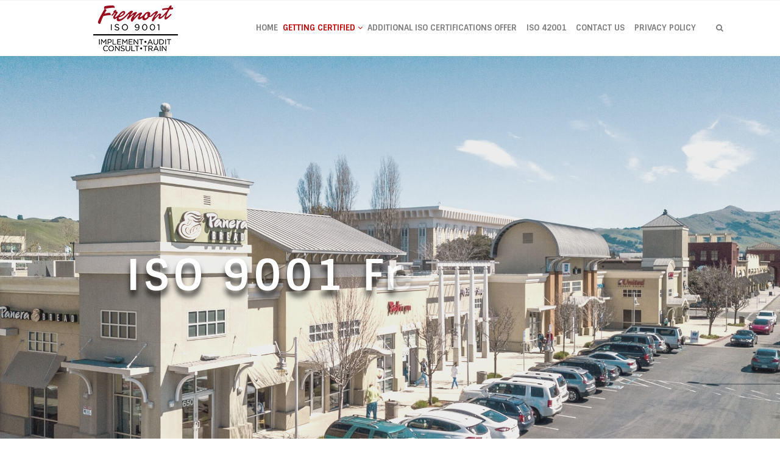

--- FILE ---
content_type: text/html; charset=UTF-8
request_url: http://www.iso9001fremont.com/getting-iatf-16949-certified-in-fremont-california-ca/
body_size: 18809
content:
 

<!-- ******************* Variables > Run End ******************* -->

<!DOCTYPE html>
<html lang="en-US">
<head>

	<!-- Custom CSS -->
	<style type="text/css">div.wpforms-container-full .wpforms-form input[type=submit], div.wpforms-container-full .wpforms-form button[type=submit], div.wpforms-container-full .wpforms-form .wpforms-page-button{background-color: #efefef;
    border: 1px solid #181818;
color:#000;}
div.wpforms-container-full .wpforms-form input[type=submit]:hover, div.wpforms-container-full .wpforms-form input[type=submit]:active, div.wpforms-container-full .wpforms-form button[type=submit]:hover, div.wpforms-container-full .wpforms-form button[type=submit]:active, div.wpforms-container-full .wpforms-form .wpforms-page-button:hover, div.wpforms-container-full .wpforms-form .wpforms-page-button:active{
	background-color: #181818;
    border: 1px solid #efefef;
	color:#333;
}
img.wp-post-image,.or,.callnow{display:none!important;}

div.wpforms-container-full .wpforms-form .wpforms-field-label {
    font-size: 14px!important;
}
.shadow-pricing {
    webkit-box-shadow: 0 0 7px rgba(167,167,167,.5);
    box-shadow: 0 0 7px rgba(167,167,167,.5);
}
.shadowbox{
    box-shadow: 0 0.0625rem 0.125rem 0 rgba(0,0,0,.1);
}
.shadowtop{
    box-shadow: 0 -0.125em 0.25em 0 rgba(0,0,0,.075);
}
.aligncenter{
    display:block;
}</style> 
	<!-- Custom JS -->
	 
	<!-- Google Analytics -->
	 

	<!-- Share Content Scripts -->
	
	<meta charset="UTF-8">
	<meta http-equiv="X-UA-Compatible" content="IE=edge">
	<meta name="viewport" content="width=device-width, initial-scale=1, shrink-to-fit=no">
	<meta name="mobile-web-app-capable" content="yes">
	<meta name="apple-mobile-web-app-capable" content="yes">
	<meta name="apple-mobile-web-app-title" content="ISO 9001 Fremont, CA &#8211; Implementation, Consulting, Training - Best ISO 9001 consultants in Fremont &amp; California. We offer ISO consulting services, training, implementation, internal audits, certification assistance, and more.">
	<meta http-equiv="x-dns-prefetch-control" content="on">
	<link rel="dns-prefetch" href="//fonts.googleapis.com">
	<link rel="profile" href="http://gmpg.org/xfn/11">
	<link rel="pingback" href="http://www.iso9001fremont.com/xmlrpc.php">
	<meta name='robots' content='index, follow, max-image-preview:large, max-snippet:-1, max-video-preview:-1' />

	<!-- This site is optimized with the Yoast SEO plugin v26.7 - https://yoast.com/wordpress/plugins/seo/ -->
	<title>Getting IATF 16949 Certified in Fremont, California (CA) - ISO 9001 Fremont, CA - Implementation, Consulting, Training</title>
	<meta name="description" content="At ISO Pros of Fremont, we offer IATF 16949 implementation, training, consulting, internal audit services, certification consultation assistance, gap analysis, and more with our qualified experts with over 30+ years of experience." />
	<link rel="canonical" href="http://www.iso9001fremont.com/getting-iatf-16949-certified-in-fremont-california-ca/" />
	<meta property="og:locale" content="en_US" />
	<meta property="og:type" content="article" />
	<meta property="og:title" content="Getting IATF 16949 Certified in Fremont, California (CA) - ISO 9001 Fremont, CA - Implementation, Consulting, Training" />
	<meta property="og:description" content="At ISO Pros of Fremont, we offer IATF 16949 implementation, training, consulting, internal audit services, certification consultation assistance, gap analysis, and more with our qualified experts with over 30+ years of experience." />
	<meta property="og:url" content="http://www.iso9001fremont.com/getting-iatf-16949-certified-in-fremont-california-ca/" />
	<meta property="og:site_name" content="ISO 9001 Fremont, CA - Implementation, Consulting, Training" />
	<meta property="article:modified_time" content="2025-03-31T07:08:42+00:00" />
	<meta property="og:image" content="http://www.iso9001fremont.com/wp-content/uploads/2020/08/Getting-IATF-16949-Certified-ISO-9001-Fremont-CA-ISO-PROS-43.jpg" />
	<meta property="og:image:width" content="1920" />
	<meta property="og:image:height" content="959" />
	<meta property="og:image:type" content="image/jpeg" />
	<meta name="twitter:card" content="summary_large_image" />
	<meta name="twitter:label1" content="Est. reading time" />
	<meta name="twitter:data1" content="4 minutes" />
	<script type="application/ld+json" class="yoast-schema-graph">{"@context":"https://schema.org","@graph":[{"@type":"WebPage","@id":"http://www.iso9001fremont.com/getting-iatf-16949-certified-in-fremont-california-ca/","url":"http://www.iso9001fremont.com/getting-iatf-16949-certified-in-fremont-california-ca/","name":"Getting IATF 16949 Certified in Fremont, California (CA) - ISO 9001 Fremont, CA - Implementation, Consulting, Training","isPartOf":{"@id":"https://www.iso9001fremont.com/#website"},"primaryImageOfPage":{"@id":"http://www.iso9001fremont.com/getting-iatf-16949-certified-in-fremont-california-ca/#primaryimage"},"image":{"@id":"http://www.iso9001fremont.com/getting-iatf-16949-certified-in-fremont-california-ca/#primaryimage"},"thumbnailUrl":"http://www.iso9001fremont.com/wp-content/uploads/2020/08/Getting-IATF-16949-Certified-ISO-9001-Fremont-CA-ISO-PROS-43.jpg","datePublished":"2020-08-20T03:14:10+00:00","dateModified":"2025-03-31T07:08:42+00:00","description":"At ISO Pros of Fremont, we offer IATF 16949 implementation, training, consulting, internal audit services, certification consultation assistance, gap analysis, and more with our qualified experts with over 30+ years of experience.","breadcrumb":{"@id":"http://www.iso9001fremont.com/getting-iatf-16949-certified-in-fremont-california-ca/#breadcrumb"},"inLanguage":"en-US","potentialAction":[{"@type":"ReadAction","target":["http://www.iso9001fremont.com/getting-iatf-16949-certified-in-fremont-california-ca/"]}]},{"@type":"ImageObject","inLanguage":"en-US","@id":"http://www.iso9001fremont.com/getting-iatf-16949-certified-in-fremont-california-ca/#primaryimage","url":"http://www.iso9001fremont.com/wp-content/uploads/2020/08/Getting-IATF-16949-Certified-ISO-9001-Fremont-CA-ISO-PROS-43.jpg","contentUrl":"http://www.iso9001fremont.com/wp-content/uploads/2020/08/Getting-IATF-16949-Certified-ISO-9001-Fremont-CA-ISO-PROS-43.jpg","width":1920,"height":959,"caption":"Getting IATF 16949 Certified-ISO 9001 Fremont CA-ISO PROS #43"},{"@type":"BreadcrumbList","@id":"http://www.iso9001fremont.com/getting-iatf-16949-certified-in-fremont-california-ca/#breadcrumb","itemListElement":[{"@type":"ListItem","position":1,"name":"Home","item":"https://www.iso9001fremont.com/"},{"@type":"ListItem","position":2,"name":"Getting IATF 16949 Certified in Fremont, California (CA)"}]},{"@type":"WebSite","@id":"https://www.iso9001fremont.com/#website","url":"https://www.iso9001fremont.com/","name":"ISO 9001 Fremont, CA - Implementation, Consulting, Training","description":"Best ISO 9001 consultants in Fremont &amp; California. We offer ISO consulting services, training, implementation, internal audits, certification assistance, and more.","potentialAction":[{"@type":"SearchAction","target":{"@type":"EntryPoint","urlTemplate":"https://www.iso9001fremont.com/?s={search_term_string}"},"query-input":{"@type":"PropertyValueSpecification","valueRequired":true,"valueName":"search_term_string"}}],"inLanguage":"en-US"}]}</script>
	<!-- / Yoast SEO plugin. -->


<link rel='dns-prefetch' href='//fonts.googleapis.com' />
<link rel='preconnect' href='https://fonts.gstatic.com' crossorigin />
<link rel="alternate" title="oEmbed (JSON)" type="application/json+oembed" href="http://www.iso9001fremont.com/wp-json/oembed/1.0/embed?url=http%3A%2F%2Fwww.iso9001fremont.com%2Fgetting-iatf-16949-certified-in-fremont-california-ca%2F" />
<link rel="alternate" title="oEmbed (XML)" type="text/xml+oembed" href="http://www.iso9001fremont.com/wp-json/oembed/1.0/embed?url=http%3A%2F%2Fwww.iso9001fremont.com%2Fgetting-iatf-16949-certified-in-fremont-california-ca%2F&#038;format=xml" />
<style type="text/css" media="all">
.wpautoterms-footer{background-color:#ffffff;text-align:center;}
.wpautoterms-footer a{color:#000000;font-family:Arial, sans-serif;font-size:14px;}
.wpautoterms-footer .separator{color:#cccccc;font-family:Arial, sans-serif;font-size:14px;}</style>
<style id='wp-img-auto-sizes-contain-inline-css' type='text/css'>
img:is([sizes=auto i],[sizes^="auto," i]){contain-intrinsic-size:3000px 1500px}
/*# sourceURL=wp-img-auto-sizes-contain-inline-css */
</style>

<style id='wp-emoji-styles-inline-css' type='text/css'>

	img.wp-smiley, img.emoji {
		display: inline !important;
		border: none !important;
		box-shadow: none !important;
		height: 1em !important;
		width: 1em !important;
		margin: 0 0.07em !important;
		vertical-align: -0.1em !important;
		background: none !important;
		padding: 0 !important;
	}
/*# sourceURL=wp-emoji-styles-inline-css */
</style>
<link rel='stylesheet' id='wp-block-library-css' href='http://www.iso9001fremont.com/wp-includes/css/dist/block-library/style.min.css?ver=6.9' type='text/css' media='all' />
<style id='global-styles-inline-css' type='text/css'>
:root{--wp--preset--aspect-ratio--square: 1;--wp--preset--aspect-ratio--4-3: 4/3;--wp--preset--aspect-ratio--3-4: 3/4;--wp--preset--aspect-ratio--3-2: 3/2;--wp--preset--aspect-ratio--2-3: 2/3;--wp--preset--aspect-ratio--16-9: 16/9;--wp--preset--aspect-ratio--9-16: 9/16;--wp--preset--color--black: #000000;--wp--preset--color--cyan-bluish-gray: #abb8c3;--wp--preset--color--white: #ffffff;--wp--preset--color--pale-pink: #f78da7;--wp--preset--color--vivid-red: #cf2e2e;--wp--preset--color--luminous-vivid-orange: #ff6900;--wp--preset--color--luminous-vivid-amber: #fcb900;--wp--preset--color--light-green-cyan: #7bdcb5;--wp--preset--color--vivid-green-cyan: #00d084;--wp--preset--color--pale-cyan-blue: #8ed1fc;--wp--preset--color--vivid-cyan-blue: #0693e3;--wp--preset--color--vivid-purple: #9b51e0;--wp--preset--gradient--vivid-cyan-blue-to-vivid-purple: linear-gradient(135deg,rgb(6,147,227) 0%,rgb(155,81,224) 100%);--wp--preset--gradient--light-green-cyan-to-vivid-green-cyan: linear-gradient(135deg,rgb(122,220,180) 0%,rgb(0,208,130) 100%);--wp--preset--gradient--luminous-vivid-amber-to-luminous-vivid-orange: linear-gradient(135deg,rgb(252,185,0) 0%,rgb(255,105,0) 100%);--wp--preset--gradient--luminous-vivid-orange-to-vivid-red: linear-gradient(135deg,rgb(255,105,0) 0%,rgb(207,46,46) 100%);--wp--preset--gradient--very-light-gray-to-cyan-bluish-gray: linear-gradient(135deg,rgb(238,238,238) 0%,rgb(169,184,195) 100%);--wp--preset--gradient--cool-to-warm-spectrum: linear-gradient(135deg,rgb(74,234,220) 0%,rgb(151,120,209) 20%,rgb(207,42,186) 40%,rgb(238,44,130) 60%,rgb(251,105,98) 80%,rgb(254,248,76) 100%);--wp--preset--gradient--blush-light-purple: linear-gradient(135deg,rgb(255,206,236) 0%,rgb(152,150,240) 100%);--wp--preset--gradient--blush-bordeaux: linear-gradient(135deg,rgb(254,205,165) 0%,rgb(254,45,45) 50%,rgb(107,0,62) 100%);--wp--preset--gradient--luminous-dusk: linear-gradient(135deg,rgb(255,203,112) 0%,rgb(199,81,192) 50%,rgb(65,88,208) 100%);--wp--preset--gradient--pale-ocean: linear-gradient(135deg,rgb(255,245,203) 0%,rgb(182,227,212) 50%,rgb(51,167,181) 100%);--wp--preset--gradient--electric-grass: linear-gradient(135deg,rgb(202,248,128) 0%,rgb(113,206,126) 100%);--wp--preset--gradient--midnight: linear-gradient(135deg,rgb(2,3,129) 0%,rgb(40,116,252) 100%);--wp--preset--font-size--small: 13px;--wp--preset--font-size--medium: 20px;--wp--preset--font-size--large: 36px;--wp--preset--font-size--x-large: 42px;--wp--preset--spacing--20: 0.44rem;--wp--preset--spacing--30: 0.67rem;--wp--preset--spacing--40: 1rem;--wp--preset--spacing--50: 1.5rem;--wp--preset--spacing--60: 2.25rem;--wp--preset--spacing--70: 3.38rem;--wp--preset--spacing--80: 5.06rem;--wp--preset--shadow--natural: 6px 6px 9px rgba(0, 0, 0, 0.2);--wp--preset--shadow--deep: 12px 12px 50px rgba(0, 0, 0, 0.4);--wp--preset--shadow--sharp: 6px 6px 0px rgba(0, 0, 0, 0.2);--wp--preset--shadow--outlined: 6px 6px 0px -3px rgb(255, 255, 255), 6px 6px rgb(0, 0, 0);--wp--preset--shadow--crisp: 6px 6px 0px rgb(0, 0, 0);}:where(.is-layout-flex){gap: 0.5em;}:where(.is-layout-grid){gap: 0.5em;}body .is-layout-flex{display: flex;}.is-layout-flex{flex-wrap: wrap;align-items: center;}.is-layout-flex > :is(*, div){margin: 0;}body .is-layout-grid{display: grid;}.is-layout-grid > :is(*, div){margin: 0;}:where(.wp-block-columns.is-layout-flex){gap: 2em;}:where(.wp-block-columns.is-layout-grid){gap: 2em;}:where(.wp-block-post-template.is-layout-flex){gap: 1.25em;}:where(.wp-block-post-template.is-layout-grid){gap: 1.25em;}.has-black-color{color: var(--wp--preset--color--black) !important;}.has-cyan-bluish-gray-color{color: var(--wp--preset--color--cyan-bluish-gray) !important;}.has-white-color{color: var(--wp--preset--color--white) !important;}.has-pale-pink-color{color: var(--wp--preset--color--pale-pink) !important;}.has-vivid-red-color{color: var(--wp--preset--color--vivid-red) !important;}.has-luminous-vivid-orange-color{color: var(--wp--preset--color--luminous-vivid-orange) !important;}.has-luminous-vivid-amber-color{color: var(--wp--preset--color--luminous-vivid-amber) !important;}.has-light-green-cyan-color{color: var(--wp--preset--color--light-green-cyan) !important;}.has-vivid-green-cyan-color{color: var(--wp--preset--color--vivid-green-cyan) !important;}.has-pale-cyan-blue-color{color: var(--wp--preset--color--pale-cyan-blue) !important;}.has-vivid-cyan-blue-color{color: var(--wp--preset--color--vivid-cyan-blue) !important;}.has-vivid-purple-color{color: var(--wp--preset--color--vivid-purple) !important;}.has-black-background-color{background-color: var(--wp--preset--color--black) !important;}.has-cyan-bluish-gray-background-color{background-color: var(--wp--preset--color--cyan-bluish-gray) !important;}.has-white-background-color{background-color: var(--wp--preset--color--white) !important;}.has-pale-pink-background-color{background-color: var(--wp--preset--color--pale-pink) !important;}.has-vivid-red-background-color{background-color: var(--wp--preset--color--vivid-red) !important;}.has-luminous-vivid-orange-background-color{background-color: var(--wp--preset--color--luminous-vivid-orange) !important;}.has-luminous-vivid-amber-background-color{background-color: var(--wp--preset--color--luminous-vivid-amber) !important;}.has-light-green-cyan-background-color{background-color: var(--wp--preset--color--light-green-cyan) !important;}.has-vivid-green-cyan-background-color{background-color: var(--wp--preset--color--vivid-green-cyan) !important;}.has-pale-cyan-blue-background-color{background-color: var(--wp--preset--color--pale-cyan-blue) !important;}.has-vivid-cyan-blue-background-color{background-color: var(--wp--preset--color--vivid-cyan-blue) !important;}.has-vivid-purple-background-color{background-color: var(--wp--preset--color--vivid-purple) !important;}.has-black-border-color{border-color: var(--wp--preset--color--black) !important;}.has-cyan-bluish-gray-border-color{border-color: var(--wp--preset--color--cyan-bluish-gray) !important;}.has-white-border-color{border-color: var(--wp--preset--color--white) !important;}.has-pale-pink-border-color{border-color: var(--wp--preset--color--pale-pink) !important;}.has-vivid-red-border-color{border-color: var(--wp--preset--color--vivid-red) !important;}.has-luminous-vivid-orange-border-color{border-color: var(--wp--preset--color--luminous-vivid-orange) !important;}.has-luminous-vivid-amber-border-color{border-color: var(--wp--preset--color--luminous-vivid-amber) !important;}.has-light-green-cyan-border-color{border-color: var(--wp--preset--color--light-green-cyan) !important;}.has-vivid-green-cyan-border-color{border-color: var(--wp--preset--color--vivid-green-cyan) !important;}.has-pale-cyan-blue-border-color{border-color: var(--wp--preset--color--pale-cyan-blue) !important;}.has-vivid-cyan-blue-border-color{border-color: var(--wp--preset--color--vivid-cyan-blue) !important;}.has-vivid-purple-border-color{border-color: var(--wp--preset--color--vivid-purple) !important;}.has-vivid-cyan-blue-to-vivid-purple-gradient-background{background: var(--wp--preset--gradient--vivid-cyan-blue-to-vivid-purple) !important;}.has-light-green-cyan-to-vivid-green-cyan-gradient-background{background: var(--wp--preset--gradient--light-green-cyan-to-vivid-green-cyan) !important;}.has-luminous-vivid-amber-to-luminous-vivid-orange-gradient-background{background: var(--wp--preset--gradient--luminous-vivid-amber-to-luminous-vivid-orange) !important;}.has-luminous-vivid-orange-to-vivid-red-gradient-background{background: var(--wp--preset--gradient--luminous-vivid-orange-to-vivid-red) !important;}.has-very-light-gray-to-cyan-bluish-gray-gradient-background{background: var(--wp--preset--gradient--very-light-gray-to-cyan-bluish-gray) !important;}.has-cool-to-warm-spectrum-gradient-background{background: var(--wp--preset--gradient--cool-to-warm-spectrum) !important;}.has-blush-light-purple-gradient-background{background: var(--wp--preset--gradient--blush-light-purple) !important;}.has-blush-bordeaux-gradient-background{background: var(--wp--preset--gradient--blush-bordeaux) !important;}.has-luminous-dusk-gradient-background{background: var(--wp--preset--gradient--luminous-dusk) !important;}.has-pale-ocean-gradient-background{background: var(--wp--preset--gradient--pale-ocean) !important;}.has-electric-grass-gradient-background{background: var(--wp--preset--gradient--electric-grass) !important;}.has-midnight-gradient-background{background: var(--wp--preset--gradient--midnight) !important;}.has-small-font-size{font-size: var(--wp--preset--font-size--small) !important;}.has-medium-font-size{font-size: var(--wp--preset--font-size--medium) !important;}.has-large-font-size{font-size: var(--wp--preset--font-size--large) !important;}.has-x-large-font-size{font-size: var(--wp--preset--font-size--x-large) !important;}
/*# sourceURL=global-styles-inline-css */
</style>

<style id='classic-theme-styles-inline-css' type='text/css'>
/*! This file is auto-generated */
.wp-block-button__link{color:#fff;background-color:#32373c;border-radius:9999px;box-shadow:none;text-decoration:none;padding:calc(.667em + 2px) calc(1.333em + 2px);font-size:1.125em}.wp-block-file__button{background:#32373c;color:#fff;text-decoration:none}
/*# sourceURL=/wp-includes/css/classic-themes.min.css */
</style>
<link rel='stylesheet' id='wpautoterms_css-css' href='http://www.iso9001fremont.com/wp-content/plugins/auto-terms-of-service-and-privacy-policy/css/wpautoterms.css?ver=6.9' type='text/css' media='all' />
<link rel='stylesheet' id='wpforms-classic-full-css' href='http://www.iso9001fremont.com/wp-content/plugins/wpforms/assets/css/frontend/classic/wpforms-full.min.css?ver=1.9.8.7' type='text/css' media='all' />
<link rel='stylesheet' id='vslmd-styles-css' href='http://www.iso9001fremont.com/wp-content/themes/mechanic/css/theme.min.css?ver=3.1.7' async='async' type='text/css' media='' />
<link rel='stylesheet' id='js_composer_front-css' href='http://www.iso9001fremont.com/wp-content/plugins/js_composer/assets/css/js_composer.min.css?ver=18.0' type='text/css' media='all' />
<link rel='stylesheet' id='bsf-Defaults-css' href='http://www.iso9001fremont.com/wp-content/uploads/smile_fonts/Defaults/Defaults.css?ver=3.19.8' type='text/css' media='all' />
<link rel="preload" as="style" href="https://fonts.googleapis.com/css?family=Sintony:700%7CMuli:400&#038;subset=latin&#038;display=swap&#038;ver=6.9" /><link rel="stylesheet" href="https://fonts.googleapis.com/css?family=Sintony:700%7CMuli:400&#038;subset=latin&#038;display=swap&#038;ver=6.9" media="print" onload="this.media='all'"><noscript><link rel="stylesheet" href="https://fonts.googleapis.com/css?family=Sintony:700%7CMuli:400&#038;subset=latin&#038;display=swap&#038;ver=6.9" /></noscript><script type="text/javascript" src="http://www.iso9001fremont.com/wp-includes/js/jquery/jquery.min.js?ver=3.7.1" id="jquery-core-js"></script>
<script type="text/javascript" src="http://www.iso9001fremont.com/wp-includes/js/jquery/jquery-migrate.min.js?ver=3.4.1" id="jquery-migrate-js"></script>
<script type="text/javascript" src="http://www.iso9001fremont.com/wp-includes/js/dist/dom-ready.min.js?ver=f77871ff7694fffea381" id="wp-dom-ready-js"></script>
<script type="text/javascript" src="http://www.iso9001fremont.com/wp-content/plugins/auto-terms-of-service-and-privacy-policy/js/base.js?ver=3.0.4" id="wpautoterms_base-js"></script>
<script></script><link rel="https://api.w.org/" href="http://www.iso9001fremont.com/wp-json/" /><link rel="alternate" title="JSON" type="application/json" href="http://www.iso9001fremont.com/wp-json/wp/v2/pages/47" /><meta name="generator" content="Redux 4.5.10" /><link rel="apple-touch-icon" sizes="76x76" href="/wp-content/uploads/fbrfg/apple-touch-icon.png">
<link rel="icon" type="image/png" sizes="32x32" href="/wp-content/uploads/fbrfg/favicon-32x32.png">
<link rel="icon" type="image/png" sizes="16x16" href="/wp-content/uploads/fbrfg/favicon-16x16.png">
<link rel="manifest" href="/wp-content/uploads/fbrfg/site.webmanifest">
<link rel="mask-icon" href="/wp-content/uploads/fbrfg/safari-pinned-tab.svg" color="#5bbad5">
<link rel="shortcut icon" href="/wp-content/uploads/fbrfg/favicon.ico">
<meta name="msapplication-TileColor" content="#da532c">
<meta name="msapplication-config" content="/wp-content/uploads/fbrfg/browserconfig.xml">
<meta name="theme-color" content="#ffffff"><meta name="generator" content="Powered by WPBakery Page Builder - drag and drop page builder for WordPress."/>
<meta name="generator" content="Powered by Slider Revolution 16.6.20 - responsive, Mobile-Friendly Slider Plugin for WordPress with comfortable drag and drop interface." />
<script>function setREVStartSize(e){
			//window.requestAnimationFrame(function() {
				window.RSIW = window.RSIW===undefined ? window.innerWidth : window.RSIW;
				window.RSIH = window.RSIH===undefined ? window.innerHeight : window.RSIH;
				try {
					var pw = document.getElementById(e.c).parentNode.offsetWidth,
						newh;
					pw = pw===0 || isNaN(pw) || (e.l=="fullwidth" || e.layout=="fullwidth") ? window.RSIW : pw;
					e.tabw = e.tabw===undefined ? 0 : parseInt(e.tabw);
					e.thumbw = e.thumbw===undefined ? 0 : parseInt(e.thumbw);
					e.tabh = e.tabh===undefined ? 0 : parseInt(e.tabh);
					e.thumbh = e.thumbh===undefined ? 0 : parseInt(e.thumbh);
					e.tabhide = e.tabhide===undefined ? 0 : parseInt(e.tabhide);
					e.thumbhide = e.thumbhide===undefined ? 0 : parseInt(e.thumbhide);
					e.mh = e.mh===undefined || e.mh=="" || e.mh==="auto" ? 0 : parseInt(e.mh,0);
					if(e.layout==="fullscreen" || e.l==="fullscreen")
						newh = Math.max(e.mh,window.RSIH);
					else{
						e.gw = Array.isArray(e.gw) ? e.gw : [e.gw];
						for (var i in e.rl) if (e.gw[i]===undefined || e.gw[i]===0) e.gw[i] = e.gw[i-1];
						e.gh = e.el===undefined || e.el==="" || (Array.isArray(e.el) && e.el.length==0)? e.gh : e.el;
						e.gh = Array.isArray(e.gh) ? e.gh : [e.gh];
						for (var i in e.rl) if (e.gh[i]===undefined || e.gh[i]===0) e.gh[i] = e.gh[i-1];
											
						var nl = new Array(e.rl.length),
							ix = 0,
							sl;
						e.tabw = e.tabhide>=pw ? 0 : e.tabw;
						e.thumbw = e.thumbhide>=pw ? 0 : e.thumbw;
						e.tabh = e.tabhide>=pw ? 0 : e.tabh;
						e.thumbh = e.thumbhide>=pw ? 0 : e.thumbh;
						for (var i in e.rl) nl[i] = e.rl[i]<window.RSIW ? 0 : e.rl[i];
						sl = nl[0];
						for (var i in nl) if (sl>nl[i] && nl[i]>0) { sl = nl[i]; ix=i;}
						var m = pw>(e.gw[ix]+e.tabw+e.thumbw) ? 1 : (pw-(e.tabw+e.thumbw)) / (e.gw[ix]);
						newh =  (e.gh[ix] * m) + (e.tabh + e.thumbh);
					}
					var el = document.getElementById(e.c);
					if (el!==null && el) el.style.height = newh+"px";
					el = document.getElementById(e.c+"_wrapper");
					if (el!==null && el) {
						el.style.height = newh+"px";
						el.style.display = "block";
					}
				} catch(e){
					console.log("Failure at Presize of Slider:" + e)
				}
			//});
		  };</script>
<style id="vslmd_options-dynamic-css" title="dynamic-css" class="redux-options-output">.global-color, .global-color ul li, .global-color ul li a, a, h2.entry-title a, .widget-area aside.widget ol li a:hover, .btn-read-more, .pagination .page-item:not(.active) .page-link, .widget-area aside.widget ul li a:hover,.vslmd-linkedin i,.vslmd-googleplus i, .vslmd-facebook i, .vslmd-twitter i, .dark .top-footer .breadcrumbs-footer .breadcrumb a:hover, .dark .top-footer .breadcrumbs-footer .breadcrumb span a:hover, .light .top-footer .breadcrumbs-footer .breadcrumb a:hover, .light .top-footer .breadcrumbs-footer .breadcrumb span a:hover, .desktop-mode .header-bottom .navbar-nav .active > .nav-link, .desktop-mode .header-bottom .navbar-nav .active > .nav-link:focus, .desktop-mode .header-bottom .navbar-nav .active > .nav-link:hover, .light .navbar-nav.t_link li:hover a.dropdown-toggle, .dark .navbar-nav.t_link li:hover a.dropdown-toggle, .navbar-default .navbar-nav.t_link li a:focus, .navbar-default .navbar-nav.t_link li a:hover, .navbar-inverse .navbar-nav.t_link li a:focus, .navbar-inverse .navbar-nav.t_link li a:hover, .light .vslmd-widget-container li a, .light .vslmd-widget-container li span i, .dark .vslmd-widget-container li a, .dark .vslmd-widget-container li span i, .wrapper-footer.light .widgets-footer ol li a:hover, .wrapper-footer.light .widgets-footer ul li a:hover, .wrapper-footer.dark .widgets-footer ol li a:hover, .wrapper-footer.dark .widgets-footer ul li a:hover, .light .top-footer .breadcrumbs-footer .breadcrumb > li a:hover, .dark .top-footer .breadcrumbs-footer .breadcrumb > li a:hover, .light .bottom-footer a, .dark .bottom-footer a, .wrapper-footer.light .social-widget-icon a i:hover, .wrapper-footer.dark .social-widget-icon a i:hover, .visualmodo-related-posts .card:hover a .card-body .card-title, .borderless-company-information__item svg{color:#BF0707;}.woocommerce .woocommerce-product-search button, .woocommerce-page .woocommerce-product-search button, .global-background-color, .btn-primary, .header-presentation .hp-background-color, .tagcloud a:hover, .btn-read-more:hover, .post-container .mejs-container, .post-container .mejs-container .mejs-controls, .post-container .mejs-embed, .mejs-embed body, .woocommerce-page input.button, .woocommerce .cart-table-vslmd .cart .button, .woocommerce .cart-table-vslmd .cart input.button,.woocommerce input.button.alt, .page-item.active .page-link, .light .navbar-nav.b_link .active > a,  .light .navbar-nav.b_link .active > a:focus, .light .navbar-nav.b_link .active > a:hover, .dark .navbar-nav.b_link .active > a, .dark .navbar-nav.b_link .active > a:focus, .dark .navbar-nav.b_link .active > a:hover, .woocommerce .widget_price_filter .ui-slider .ui-slider-handle, .woocommerce .widget_price_filter .ui-slider .ui-slider-range, .cart-menu div.widget_shopping_cart_content p.buttons a.button.checkout, .bbpress .bbp-search-form form input.button{background-color:#BF0707;}.global-border-color, .btn-primary, .btn-read-more, .btn-read-more:hover, .page-item.active .page-link, .bbpress .bbp-search-form form input.button{border-color:#BF0707;}.navbar-brand, .navbar-nav li a{font-family:Sintony;text-transform:uppercase;line-height:23px;font-weight:700;font-style:normal;font-size:13px;}body{font-family:Muli;text-transform:none;line-height:23px;font-weight:400;font-style:normal;font-size:14px;}h1{font-family:Sintony;line-height:42px;font-weight:700;font-style:normal;font-size:42px;}h2{font-family:Sintony;line-height:42px;font-weight:700;font-style:normal;font-size:36px;}h3{font-family:Sintony;line-height:36px;font-weight:700;font-style:normal;font-size:30px;}h4{font-family:Sintony;line-height:30px;font-weight:700;font-style:normal;font-size:25px;}h5{font-family:Sintony;line-height:25px;font-weight:700;font-style:normal;font-size:18px;}h6{font-family:Sintony;line-height:18px;font-weight:700;font-style:normal;font-size:12px;}</style><style type="text/css" data-type="vc_shortcodes-default-css">.vc_do_custom_heading{margin-bottom:0.625rem;margin-top:0;}</style><style type="text/css" data-type="vc_shortcodes-custom-css">.vc_custom_1597893824888{padding-top: 5% !important;padding-right: 8% !important;padding-bottom: 5% !important;padding-left: 8% !important;}.vc_custom_1597893996130{padding-top: 5% !important;padding-right: 8% !important;padding-bottom: 5% !important;padding-left: 8% !important;background-color: #bf0707 !important;}.vc_custom_1743404454653{padding-top: 5% !important;padding-bottom: 5% !important;background-color: #D2665A !important;}.vc_custom_1597903226893{background-image: url(https://www.iso9001fremont.com/wp-content/uploads/2020/08/Getting-IATF-16949-Certified-ISO-9001-Fremont-CA-ISO-PROS-43.jpg?id=27) !important;background-position: center !important;background-repeat: no-repeat !important;background-size: cover !important;}.vc_custom_1597893881888{padding-right: 8% !important;padding-left: 8% !important;}.vc_custom_1597903245847{margin-top: 30px !important;}.vc_custom_1597894148246{padding-right: 6% !important;}.vc_custom_1597901186190{border-top-width: 1px !important;border-right-width: 1px !important;border-bottom-width: 1px !important;border-left-width: 1px !important;padding-top: 2% !important;padding-right: 3% !important;padding-bottom: 2% !important;padding-left: 3% !important;background-color: #ffffff !important;background-position: center !important;background-repeat: no-repeat !important;background-size: cover !important;}.vc_custom_1597894159704{padding-top: 0px !important;padding-left: 6% !important;}.vc_custom_1597903388034{margin-top: 30px !important;}.vc_custom_1743404593599{margin-bottom: 0px !important;padding-bottom: 0px !important;}</style><noscript><style> .wpb_animate_when_almost_visible { opacity: 1; }</style></noscript><link rel='stylesheet' id='redux-custom-fonts-css' href='//www.iso9001fremont.com/wp-content/uploads/redux/custom-fonts/fonts.css?ver=1711299426' type='text/css' media='all' />
<link rel='stylesheet' id='vc_google_fonts_abril_fatfaceregular-css' href='https://fonts.googleapis.com/css?family=Abril+Fatface%3Aregular&#038;ver=18.0' type='text/css' media='all' />
<link rel='stylesheet' id='rs-plugin-settings-css' href='http://www.iso9001fremont.com/wp-content/plugins/revslider/public/assets/css/rs6.css?ver=16.6.20' type='text/css' media='all' />
<style id='rs-plugin-settings-inline-css' type='text/css'>
#rs-demo-id {}
/*# sourceURL=rs-plugin-settings-inline-css */
</style>
<link rel='stylesheet' id='wpforms-smart-phone-field-css' href='http://www.iso9001fremont.com/wp-content/plugins/wpforms/assets/pro/css/fields/phone/intl-tel-input.min.css?ver=25.11.3' type='text/css' media='all' />
</head>

<body class="wp-singular page-template-default page page-id-47 wp-theme-mechanic visualmodo-theme no-overlay horizontal-nav light-colors-nav responsive-collapsing-md wpb-js-composer js-comp-ver-18.0 vc_responsive desktop-mode">

		
			
		<div class="hfeed site stretched-layout" id="page">
			
			<!-- Top header -->
			
			 
				
				<div class="header-top light bg-white d-none d-sm-none d-md-block d-lg-block d-xl-block">
					
					<div class="container">
						
						<div class="row align-items-center">
								
        
        <div class="col-md-6">
                    </div>
        
         <div class="col-md-6">
                    </div>
    
    
						</div>
						
					</div>
					
				</div>
				
			 
			
			<!-- Top header end -->
			
			<!-- ******************* The Navbar Area ******************* -->
			<div class="wrapper-fluid wrapper-navbar horizontal-header " id="wrapper-navbar">
				
				<a class="skip-link screen-reader-text sr-only" href="#content">Skip to content</a>
				
				<nav class="navbar header-bottom light navbar-light bg-white  navbar-expand-md header-medium ">
					<div class="container">
						
						<button class="navbar-toggler" type="button" data-toggle="collapse" data-target="#navbarNavDropdown" aria-controls="navbarNavDropdown" aria-expanded="false" aria-label="Toggle navigation">
							<span class="navbar-toggler-icon"></span>
						</button>
						
						<!-- Your site title as branding in the menu -->
						<a class="navbar-brand mb-0 " href="http://www.iso9001fremont.com/" title="ISO 9001 Fremont, CA &#8211; Implementation, Consulting, Training" rel="home">
							
															 <img class="brand-default" src='http://www.iso9001fremont.com/wp-content/uploads/2020/10/iso9001fremont.png' 1> 																								 <img class="brand-mobile" src='http://www.iso9001fremont.com/wp-content/uploads/2020/10/iso9001fremont.png' 1> 							
						</a>

						<div class="extra-elements extra-elements__mobile">
<div class="extra-elements-nav">

    <ul id="extra-elements-menu" class="navbar-nav justify-content-end">


        <!-- Wishlist -->

        
        <!-- Cart Menu -->

        
        <!-- Search Middle Screen -->

        
        <li class="nav-search nav-item dropdown d-none d-sm-none d-md-block d-lg-block d-xl-block">
            <a data-toggle="dropdown" class="dropdown-toggle nav-link" href="#"><i class="fa fa-search" aria-hidden="true"></i></a>
            <ul role="menu" class="dropdown-menu dropdown-menu-right extra-md-menu dropdown-menu-white">
                <li>
                    <form method="get" id="searchform" action="http://www.iso9001fremont.com/" role="search">
                        <div class="input-group">
                            <input type="text" class="field form-control" name="s" id="s" placeholder="Search &hellip;" />
                            <span class="input-group-btn">
                                <input type="submit" class="submit btn btn-primary" name="submit" id="searchsubmit" value="Search" />
                            </span>
                        </div>
                    </form>
                </li>
            </ul>
        </li>

        
        <!-- Side Navigation -->

        
    </ul>

</div></div>
						
						<!-- The WordPress Menu goes here -->
						<div id="navbarNavDropdown" class="collapse navbar-collapse justify-content-end"><ul id="main-menu" class="navbar-nav"><li id="menu-item-56" class="menu-item menu-item-type-post_type menu-item-object-page menu-item-home nav-item menu-item-56 "><a title="Home" href="http://www.iso9001fremont.com/" class="nav-link"><div class="title-content">Home</div></a></li>
<li id="menu-item-68" class="menu-item menu-item-type-custom menu-item-object-custom current-menu-ancestor current-menu-parent menu-item-has-children nav-item menu-item-68 dropdown "><a title="Getting Certified" data-toggle="dropdown" class="dropdown-toggle" aria-haspopup="true"><div class="title-content">Getting Certified</div> <i class="fa fa-angle-down dropdown-icon" aria-hidden="true"></i></a>
<ul class=" dropdown-menu dropdown-menu-white" role="menu">
	<li id="menu-item-60" class="menu-item menu-item-type-post_type menu-item-object-page nav-item menu-item-60 "><a title="ISO 45001 Certified" href="http://www.iso9001fremont.com/getting-iso-45001-certified-in-fremont-california-ca/" class="nav-link"><div class="title-content">ISO 45001 Certified</div></a></li>
	<li id="menu-item-61" class="menu-item menu-item-type-post_type menu-item-object-page nav-item menu-item-61 "><a title="ISO 9001 Certified" href="http://www.iso9001fremont.com/getting-iso-9001-certified-in-fremont-california-ca/" class="nav-link"><div class="title-content">ISO 9001 Certified</div></a></li>
	<li id="menu-item-62" class="menu-item menu-item-type-post_type menu-item-object-page nav-item menu-item-62 "><a title="ISO 14001 Certified" href="http://www.iso9001fremont.com/getting-iso-14001-certified-in-fremont-california-ca/" class="nav-link"><div class="title-content">ISO 14001 Certified</div></a></li>
	<li id="menu-item-63" class="menu-item menu-item-type-post_type menu-item-object-page nav-item menu-item-63 "><a title="ISO 13485 Certified" href="http://www.iso9001fremont.com/getting-iso-13485-certified-in-fremont-california-ca/" class="nav-link"><div class="title-content">ISO 13485 Certified</div></a></li>
	<li id="menu-item-64" class="menu-item menu-item-type-post_type menu-item-object-page nav-item menu-item-64 "><a title="AS9100 Certified" href="http://www.iso9001fremont.com/getting-as9100-certified-in-fremont-california-ca/" class="nav-link"><div class="title-content">AS9100 Certified</div></a></li>
	<li id="menu-item-65" class="menu-item menu-item-type-post_type menu-item-object-page current-menu-item page_item page-item-47 current_page_item nav-item menu-item-65 active "><a title="IATF 16949 Certified" href="http://www.iso9001fremont.com/getting-iatf-16949-certified-in-fremont-california-ca/" class="nav-link"><div class="title-content">IATF 16949 Certified</div></a></li>
	<li id="menu-item-66" class="menu-item menu-item-type-post_type menu-item-object-page nav-item menu-item-66 "><a title="CMMC Certified" href="http://www.iso9001fremont.com/getting-cmmc-certified-in-fremont-california-ca/" class="nav-link"><div class="title-content">CMMC Certified</div></a></li>
	<li id="menu-item-67" class="menu-item menu-item-type-post_type menu-item-object-page nav-item menu-item-67 "><a title="CMMI Certified" href="http://www.iso9001fremont.com/getting-cmmi-certified-in-fremont-california-ca/" class="nav-link"><div class="title-content">CMMI Certified</div></a></li>
</ul>
</li>
<li id="menu-item-58" class="menu-item menu-item-type-post_type menu-item-object-page nav-item menu-item-58 "><a title="Additional ISO Certifications Offer" href="http://www.iso9001fremont.com/additional-iso-certifications-we-offer-in-fremont-california-ca/" class="nav-link"><div class="title-content">Additional ISO Certifications Offer</div></a></li>
<li id="menu-item-158" class="menu-item menu-item-type-post_type menu-item-object-page nav-item menu-item-158 "><a title="ISO 42001" href="http://www.iso9001fremont.com/iso-42001/" class="nav-link"><div class="title-content">ISO 42001</div></a></li>
<li id="menu-item-59" class="menu-item menu-item-type-post_type menu-item-object-page nav-item menu-item-59 "><a title="Contact Us" href="http://www.iso9001fremont.com/contact-us/" class="nav-link"><div class="title-content">Contact Us</div></a></li>
<li id="menu-item-57" class="menu-item menu-item-type-post_type menu-item-object-page menu-item-privacy-policy nav-item menu-item-57 "><a title="Privacy Policy" href="http://www.iso9001fremont.com/privacy-policy/" class="nav-link"><div class="title-content">Privacy Policy</div></a></li>
</ul></div>						
						<div class="extra-elements extra-elements__desktop">
<div class="extra-elements-nav">

    <ul id="extra-elements-menu" class="navbar-nav justify-content-end">


        <!-- Wishlist -->

        
        <!-- Cart Menu -->

        
        <!-- Search Middle Screen -->

        
        <li class="nav-search nav-item dropdown d-none d-sm-none d-md-block d-lg-block d-xl-block">
            <a data-toggle="dropdown" class="dropdown-toggle nav-link" href="#"><i class="fa fa-search" aria-hidden="true"></i></a>
            <ul role="menu" class="dropdown-menu dropdown-menu-right extra-md-menu dropdown-menu-white">
                <li>
                    <form method="get" id="searchform" action="http://www.iso9001fremont.com/" role="search">
                        <div class="input-group">
                            <input type="text" class="field form-control" name="s" id="s" placeholder="Search &hellip;" />
                            <span class="input-group-btn">
                                <input type="submit" class="submit btn btn-primary" name="submit" id="searchsubmit" value="Search" />
                            </span>
                        </div>
                    </form>
                </li>
            </ul>
        </li>

        
        <!-- Side Navigation -->

        
    </ul>

</div></div>
					</div><!-- .container -->
					
				</nav><!-- .site-navigation -->
				
								
			</div><!-- .wrapper-navbar end -->
			
			<!-- Jumbotron -->
			
							
										
						<section class="hp-slider-revolution">
							
			<!-- START Mechanic WordPress theme slider REVOLUTION SLIDER 16.6.20 --><p class="rs-p-wp-fix"></p>
			<rs-module-wrap id="rev_slider_1_1_wrapper" data-source="gallery" style="visibility:hidden;background:transparent;padding:0;">
				<rs-module id="rev_slider_1_1" style="" data-version="16.6.20">
					<rs-slides style="overflow: hidden; position: absolute;">
						<rs-slide style="position: absolute;" data-key="rs-3" data-title="Slide" data-duration="6000" data-anim="ms:0;" data-in="o:1;y:(-100%);col:5;" data-alttrans="curtain-2,curtain-3" data-mediafilter="reyes">
							<img src="//www.iso9001fremont.com/wp-content/plugins/revslider/public/assets/assets/dummy.png" alt="Fremont-CA-ISO 9001 Fremont CA-ISO PROS #43" title="Fremont-CA-ISO 9001 Fremont CA-ISO PROS #43" width="1920" height="1280" class="rev-slidebg tp-rs-img rs-lazyload" data-lazyload="//www.iso9001fremont.com/wp-content/uploads/2020/08/Fremont-CA-ISO-9001-Fremont-CA-ISO-PROS-43-1.jpg" data-no-retina>
<!--
							--><rs-layer
								id="slider-1-slide-3-layer-7" 
								class="Fashion-BigDisplay"
								data-type="text"
								data-tsh="c:rgba(0,0,0,0.75);v:10px;b:10px;"
								data-rsp_ch="on"
								data-xy="x:c;y:m;yo:0,0,-2px,-4px;"
								data-text="w:nowrap,nowrap,nowrap,normal;s:70,70,60,40;l:100,100,100,40;ls:6px;fw:700;a:center;"
								data-dim="w:auto,auto,auto,416px;h:auto,auto,auto,93px;"
								data-frame_0="o:1;"
								data-frame_0_chars="d:10;x:-50px;o:0;"
								data-frame_1="e:power3.out;st:1000;sp:490;sR:1000;"
								data-frame_1_chars="d:10;"
								data-frame_999="x:0;y:0;z:0;sX:1;sY:1;o:1;rX:0;rY:0;rZ:0;skX:0;skY:0;st:w;sp:100;sR:2810.0006103516;"
								data-frame_999_chars="d:10;x:50px;o:0;"
								style="z-index:5;font-family:'Sintony';"
							>ISO 9001 Fremont, CA 
							</rs-layer><!--

							--><rs-layer
								id="slider-1-slide-3-layer-8" 
								class="Fashion-BigDisplay"
								data-type="text"
								data-color="#000000"
								data-rsp_ch="on"
								data-xy="x:c;y:m;yo:55px,55px,55px,60px;"
								data-text="w:nowrap,nowrap,nowrap,normal;s:18,18,18,14;l:30,30,30,12;ls:1px;a:left,left,left,center;"
								data-dim="w:auto,auto,auto,348px;h:auto,auto,auto,29px;"
								data-frame_0="o:1;"
								data-frame_0_words="d:10;x:-100%;o:1;rX:0deg;"
								data-frame_0_mask="u:t;"
								data-frame_1="st:2000;sp:1210;sR:2000;"
								data-frame_1_words="d:10;"
								data-frame_1_mask="u:t;"
								data-frame_999="x:0;y:0;z:0;sX:1;sY:1;o:1;rX:0;rY:0;rZ:0;skX:0;skY:0;st:w;sp:1200;sR:1990.0006103516;"
								data-frame_999_words="d:10;x:-100%;"
								data-frame_999_mask="u:t;"
								style="z-index:6;font-family:'Muli';"
							>Implementation, Consulting, Training 
							</rs-layer><!--

							--><rs-layer
								id="slider-1-slide-3-layer-10" 
								class="rev-btn"
								data-type="button"
								data-color="rgba(255, 255, 255, 1)"
								data-rsp_ch="on"
								data-xy="x:c;xo:0,0,0,3px;y:m,m,m,t;yo:127px,127px,122px,243px;"
								data-text="s:15,15,12,12;l:30,30,20,20;ls:2px;fw:700;"
								data-actions='o:click;a:simplelink;target:_self;url:https://www.iso9001fremont.com/contact-us;'
								data-padding="t:12;r:35;b:12;l:35;"
								data-border="bor:3px,3px,3px,3px;"
								data-frame_0="x:100%;o:1;"
								data-frame_0_mask="u:t;"
								data-frame_1="st:2500;sp:1480;sR:2500;"
								data-frame_1_mask="u:t;"
								data-frame_999="o:0;e:power2.in;st:w;sp:1510;sR:2020.0006103516;"
								data-frame_hover="bgc:#c7081b;boc:#000;bor:3px,3px,3px,3px;bos:solid;oX:50;oY:50;sp:0;e:none;"
								style="z-index:7;background-color:rgba(34,34,34,1);font-family:'Sintony';cursor:pointer;outline:none;box-shadow:none;box-sizing:border-box;-moz-box-sizing:border-box;-webkit-box-sizing:border-box;"
							>Contact Us Here 
							</rs-layer><!--
-->						</rs-slide>
					</rs-slides>
				</rs-module>
				<script>
					setREVStartSize({c: 'rev_slider_1_1',rl:[1240,1024,778,480],el:[650,568,560,320],gw:[1170,1024,778,480],gh:[650,568,560,320],type:'hero',justify:'',layout:'fullscreen',offsetContainer:'',offset:'',mh:"0"});if (window.RS_MODULES!==undefined && window.RS_MODULES.modules!==undefined && window.RS_MODULES.modules["revslider11"]!==undefined) {window.RS_MODULES.modules["revslider11"].once = false;window.revapi1 = undefined;if (window.RS_MODULES.checkMinimal!==undefined) window.RS_MODULES.checkMinimal()}
				</script>
			</rs-module-wrap>
			<!-- END REVOLUTION SLIDER -->
						</section><!-- Slider end -->
						
										
								
				 <!-- Jumbotron -->
				 <!-- Header condition end -->
				 <!-- Vertical Header -->
				
<div class="wrapper" id="page-wrapper">
    
    <div  id="content" class="container">
        
       <div id="primary" class="col-md-12 content-area">

            <main id="main" class="site-main" role="main">

                
                    
<article id="post-47" class="post-47 page type-page status-publish has-post-thumbnail hentry">

     <img width="640" height="319" src="http://www.iso9001fremont.com/wp-content/uploads/2020/08/Getting-IATF-16949-Certified-ISO-9001-Fremont-CA-ISO-PROS-43-1024x511.jpg" class="attachment-large size-large wp-post-image" alt="Getting IATF 16949 Certified-ISO 9001 Fremont CA-ISO PROS #43" decoding="async" fetchpriority="high" srcset="http://www.iso9001fremont.com/wp-content/uploads/2020/08/Getting-IATF-16949-Certified-ISO-9001-Fremont-CA-ISO-PROS-43-1024x511.jpg 1024w, http://www.iso9001fremont.com/wp-content/uploads/2020/08/Getting-IATF-16949-Certified-ISO-9001-Fremont-CA-ISO-PROS-43-300x150.jpg 300w, http://www.iso9001fremont.com/wp-content/uploads/2020/08/Getting-IATF-16949-Certified-ISO-9001-Fremont-CA-ISO-PROS-43-768x384.jpg 768w, http://www.iso9001fremont.com/wp-content/uploads/2020/08/Getting-IATF-16949-Certified-ISO-9001-Fremont-CA-ISO-PROS-43-1536x767.jpg 1536w, http://www.iso9001fremont.com/wp-content/uploads/2020/08/Getting-IATF-16949-Certified-ISO-9001-Fremont-CA-ISO-PROS-43.jpg 1920w" sizes="(max-width: 640px) 100vw, 640px" /> 
    
	<div class="entry-content">

		<div class="wpb-content-wrapper"><div data-vc-full-width="true" data-vc-full-width-init="false" data-vc-stretch-content="true" class="vc_row wpb_row vc_row-fluid vc_custom_1597893824888 vc_row-no-padding"><div class="wpb_column vc_column_container vc_col-sm-12"><div class="vc_column-inner"><div class="wpb_wrapper"><div class="vc_row wpb_row vc_inner vc_row-fluid vc_row-o-equal-height vc_row-flex"><div class="shadow-pricing wpb_column vc_column_container vc_col-sm-6 vc_col-has-fill"><div class="vc_column-inner vc_custom_1597903226893"><div class="wpb_wrapper"><div class="vc_empty_space"   style="height: 300px"><span class="vc_empty_space_inner"></span></div></div></div></div><div class="wpb_column vc_column_container vc_col-sm-6"><div class="vc_column-inner vc_custom_1597893881888"><div class="wpb_wrapper"><h1 style="color: #000000;text-align: left" class="vc_custom_heading vc_do_custom_heading" >Getting IATF 16949 Certified in Fremont, California (CA)</h1><div class="vc_separator wpb_content_element vc_separator_align_center vc_sep_width_20 vc_sep_border_width_6 vc_sep_pos_align_left vc_separator_no_text wpb_content_element  wpb_content_element" ><span class="vc_sep_holder vc_sep_holder_l"><span style="border-color:#bf0707;" class="vc_sep_line"></span></span><span class="vc_sep_holder vc_sep_holder_r"><span style="border-color:#bf0707;" class="vc_sep_line"></span></span>
</div>
	<div class="wpb_text_column wpb_content_element vc_custom_1597903245847" >
		<div class="wpb_wrapper">
			<p>IATF 16949:2016 (replaces ISO / TS 16949:2009) and is a standard that specifically constructs the requirements for a Quality Management System (QMS) for the car industry. Originally in 1999, the ISO / TS 16949 was developed to implement appraisal and confirmation strategies for the automotive category in its distribution networks worldwide.</p>
<p>The basic emphasis of the IATF 16949 Certification is the development of a Quality Management Framework that accommodates quality control, stressing the prevention of deformity, and the elimination of material network diversity and loss. Combined with relevant Customer-Specific requirements (CSR&#8217;s), the standard characterizes the QMS required for the production, administration, and replacement parts of an automobile. IATF 16949:2016 is an independent QMS standard fully aligned with the ISO 9001:2015 specification and its prerequisites.</p>

		</div>
	</div>
</div></div></div></div></div></div></div></div><div class="vc_row-full-width vc_clearfix"></div><div data-vc-full-width="true" data-vc-full-width-init="false" data-vc-stretch-content="true" class="vc_row wpb_row vc_row-fluid vc_custom_1597893996130 vc_row-has-fill vc_row-no-padding"><div class="wpb_column vc_column_container vc_col-sm-12"><div class="vc_column-inner"><div class="wpb_wrapper"><div class="vc_row wpb_row vc_inner vc_row-fluid vc_row-o-equal-height vc_row-flex"><div class="wpb_column vc_column_container vc_col-sm-4"><div class="vc_column-inner vc_custom_1597894148246"><div class="wpb_wrapper"><h3 style="color: #ffffff;text-align: left" class="vc_custom_heading vc_do_custom_heading" >What was added to the latest update</h3><div class="vc_separator wpb_content_element vc_separator_align_center vc_sep_width_20 vc_sep_border_width_6 vc_sep_pos_align_left vc_separator_no_text vc_sep_color_white wpb_content_element  wpb_content_element" ><span class="vc_sep_holder vc_sep_holder_l"><span class="vc_sep_line"></span></span><span class="vc_sep_holder vc_sep_holder_r"><span class="vc_sep_line"></span></span>
</div>
	<div class="wpb_text_column wpb_content_element vc_custom_1597903388034" >
		<div class="wpb_wrapper">
			<p><span style="color: #ffffff;"><strong>Risk-based thinking</strong></span></p>
<p><span style="color: #ffffff;">IATF 16949:2016 outlines the basic risk-management criteria. The goal is to recognize and minimize the risk of increasing system implementation failures. Organizations are often expected to put into place systems that guarantee the safety of a product during its lifecycle.</span></p>
<p><span style="color: #ffffff;"><strong>Common specific requirements</strong></span></p>
<p><span style="color: #ffffff;">IATF 16949:2016 defines the distinction between customer requirements and Customer-specific requirements (CSR) and describes protocols to resolve them. It is intended to prevent confusion.</span></p>
<p><span style="color: #ffffff;"><strong>Broad specifications for embedded software products</strong></span></p>
<p><span style="color: #ffffff;">Technological developments and their continuous integration into cars call for stringent control in order to identify and avoid problems; thus, the regulation also specifically discusses the electronics and operating systems that are installed in cars.</span></p>
<p><span style="color: #ffffff;"><strong>Requirements for second-level control of suppliers</strong></span></p>
<p><span style="color: #ffffff;">Organizations are expected to maintain conformance of processes, products, and services across their supply chain and to efficiently address any issues that might occur in terms of compliance.</span></p>
<p><span style="color: #ffffff;"><strong>Incorporate the requirements of corporate responsibility</strong></span></p>
<p><span style="color: #ffffff;">Eventually, companies will adopt strategies and programs related to corporate accountability that tackle bribery and other ethical concerns.</span></p>

		</div>
	</div>
</div></div></div><div class="shadow-pricing wpb_column vc_column_container vc_col-sm-4 vc_col-has-fill"><div class="vc_column-inner vc_custom_1597901186190"><div class="wpb_wrapper">
	<div  class="wpb_single_image wpb_content_element vc_align_center wpb_content_element">
		
		<figure class="wpb_wrapper vc_figure">
			<div class="vc_single_image-wrapper   vc_box_border_grey"><img decoding="async" width="248" height="80" src="http://www.iso9001fremont.com/wp-content/uploads/2020/08/rsz_get-a-quote-22.png" class="vc_single_image-img attachment-full" alt="rsz_get-a-quote-22" title="rsz_get-a-quote-22" /></div>
		</figure>
	</div>
<div class="wpforms-container wpforms-container-full" id="wpforms-15"><form id="wpforms-form-15" class="wpforms-validate wpforms-form" data-formid="15" method="post" enctype="multipart/form-data" action="/getting-iatf-16949-certified-in-fremont-california-ca/" data-token="aefafbf667a7c7e4e855fb2458f13a6a" data-token-time="1768934674"><noscript class="wpforms-error-noscript">Please enable JavaScript in your browser to complete this form.</noscript><div class="wpforms-field-container"><div id="wpforms-15-field_7-container" class="wpforms-field wpforms-field-text" data-field-id="7"><label class="wpforms-field-label" for="wpforms-15-field_7">Company Name: <span class="wpforms-required-label">*</span></label><input type="text" id="wpforms-15-field_7" class="wpforms-field-medium wpforms-field-required" name="wpforms[fields][7]" required></div><div id="wpforms-15-field_8-container" class="wpforms-field wpforms-field-text" data-field-id="8"><label class="wpforms-field-label" for="wpforms-15-field_8">City &amp; State: <span class="wpforms-required-label">*</span></label><input type="text" id="wpforms-15-field_8" class="wpforms-field-medium wpforms-field-required" name="wpforms[fields][8]" required></div><div id="wpforms-15-field_0-container" class="wpforms-field wpforms-field-name" data-field-id="0"><label class="wpforms-field-label">First &amp; Last Name: <span class="wpforms-required-label">*</span></label><div class="wpforms-field-row wpforms-field-medium"><div class="wpforms-field-row-block wpforms-first wpforms-one-half"><input type="text" id="wpforms-15-field_0" class="wpforms-field-name-first wpforms-field-required" name="wpforms[fields][0][first]" required><label for="wpforms-15-field_0" class="wpforms-field-sublabel after">First</label></div><div class="wpforms-field-row-block wpforms-one-half"><input type="text" id="wpforms-15-field_0-last" class="wpforms-field-name-last wpforms-field-required" name="wpforms[fields][0][last]" required><label for="wpforms-15-field_0-last" class="wpforms-field-sublabel after">Last</label></div></div></div><div id="wpforms-15-field_1-container" class="wpforms-field wpforms-field-email" data-field-id="1"><label class="wpforms-field-label" for="wpforms-15-field_1">Best Email: <span class="wpforms-required-label">*</span></label><input type="email" id="wpforms-15-field_1" class="wpforms-field-medium wpforms-field-required" name="wpforms[fields][1]" spellcheck="false" required></div><div id="wpforms-15-field_3-container" class="wpforms-field wpforms-field-phone" data-field-id="3"><label class="wpforms-field-label" for="wpforms-15-field_3">Best Phone Number: <span class="wpforms-required-label">*</span></label><input type="tel" id="wpforms-15-field_3" class="wpforms-field-medium wpforms-field-required wpforms-smart-phone-field" data-rule-smart-phone-field="true" name="wpforms[fields][3]" aria-label="Best Phone Number:" required></div><div id="wpforms-15-field_4-container" class="wpforms-field wpforms-field-text" data-field-id="4"><label class="wpforms-field-label" for="wpforms-15-field_4">Position at Company: <span class="wpforms-required-label">*</span></label><input type="text" id="wpforms-15-field_4" class="wpforms-field-medium wpforms-field-required" name="wpforms[fields][4]" required></div><div id="wpforms-15-field_5-container" class="wpforms-field wpforms-field-text" data-field-id="5"><label class="wpforms-field-label" for="wpforms-15-field_5">Number of Employees: <span class="wpforms-required-label">*</span></label><input type="text" id="wpforms-15-field_5" class="wpforms-field-medium wpforms-field-required" name="wpforms[fields][5]" required></div><div id="wpforms-15-field_9-container" class="wpforms-field wpforms-field-text" data-field-id="9"><label class="wpforms-field-label" for="wpforms-15-field_9">Standards Needed: <span class="wpforms-required-label">*</span></label><input type="text" id="wpforms-15-field_9" class="wpforms-field-medium wpforms-field-required" name="wpforms[fields][9]" required></div><div id="wpforms-15-field_2-container" class="wpforms-field wpforms-field-textarea" data-field-id="2"><label class="wpforms-field-label" for="wpforms-15-field_2">How Can We Be of Service? <span class="wpforms-required-label">*</span></label><textarea id="wpforms-15-field_2" class="wpforms-field-medium wpforms-field-required" name="wpforms[fields][2]" required></textarea></div><div id="wpforms-15-field_6-container" class="wpforms-field wpforms-field-captcha" data-field-id="6"><label class="wpforms-field-label" for="wpforms-15-field_6">To Protect Against Spam, Solve The Math Problem Below: <span class="wpforms-required-label">*</span></label>			<div class="wpforms-captcha-math">
				<span id="wpforms-15-field_6-question" class="wpforms-captcha-equation">
											<span class="n1"></span>
						<span class="cal"></span>
						<span class="n2"></span>
											<span class="e">=</span>
				</span>
				<input type="text" id="wpforms-15-field_6" class="wpforms-field-medium wpforms-field-required a" data-rule-wpf-captcha="math" data-is-wrapped-field="1" name="wpforms[fields][6][a]" aria-describedby="wpforms-15-field_6-question" required>				<input type="hidden" name="wpforms[fields][6][cal]" class="cal">
				<input type="hidden" name="wpforms[fields][6][n2]" class="n2">
				<input type="hidden" name="wpforms[fields][6][n1]" class="n1">
			</div>
			</div></div><!-- .wpforms-field-container --><div class="wpforms-submit-container" ><input type="hidden" name="wpforms[id]" value="15"><input type="hidden" name="page_title" value="Getting IATF 16949 Certified in Fremont, California (CA)"><input type="hidden" name="page_url" value="http://www.iso9001fremont.com/getting-iatf-16949-certified-in-fremont-california-ca/"><input type="hidden" name="url_referer" value=""><input type="hidden" name="page_id" value="47"><input type="hidden" name="wpforms[post_id]" value="47"><button type="submit" name="wpforms[submit]" id="wpforms-submit-15" class="wpforms-submit" data-alt-text="Sending..." data-submit-text="Yes, Send Me a FREE Quote!" aria-live="assertive" value="wpforms-submit">Yes, Send Me a FREE Quote!</button></div></form></div>  <!-- .wpforms-container --></div></div></div><div class="wpb_column vc_column_container vc_col-sm-4"><div class="vc_column-inner vc_custom_1597894159704"><div class="wpb_wrapper">
	<div class="wpb_text_column wpb_content_element" >
		<div class="wpb_wrapper">
			<p><span style="color: #ffffff;">Reviews can&#8217;t be applied to ISO / TS 16949 after October 01, 2017, so organizations will have moved to the latest IATF 16949 Standard in compliance with their existing review process, as per the admissible preparation criteria. The inability to perform the analysis under the admissible preparation requirements allows the organization to initiate an internal audit once more.</span></p>
<p><span style="color: #ffffff;">In summary, IATF 16949:2016 is a reasonable option for every company in the automotive industry that wants to enhance the current program of their QMS. Taking into consideration that introducing and certifying IATF 16949:2016 will require a great deal of time and financial capital, the outcome is still of a strategic benefit, resulting in improved customer loyalty, and a higher quality product overall.</span></p>
<p><span style="color: #ffffff;"><strong>How ISO Pros in Fremont, California (CA) can assist</strong></span></p>
<p><span style="color: #ffffff;">ISO Pros creates, maintains, repairs, and upgrades processes to ensure maximum productivity and performance for your company. Send us an email or contact us today to speak with a specialist on how we can assist the company in training and implementing IATF 16949 certification. You can also view more information on our website to find out more about other ISO standards that we can assist with, as well as other resources that we provide.</span></p>

		</div>
	</div>
</div></div></div></div></div></div></div></div><div class="vc_row-full-width vc_clearfix"></div><div data-vc-full-width="true" data-vc-full-width-init="false" class="vc_row wpb_row vc_row-fluid vc_custom_1743404454653 vc_row-has-fill"><div class="wpb_column vc_column_container vc_col-sm-12"><div class="vc_column-inner"><div class="wpb_wrapper">
	<div class="wpb_text_column wpb_content_element" >
		<div class="wpb_wrapper">
			<h2 style="text-align: center;"><span style="color: #000000;">We offer various ISO certifications.</span></h2>
<hr style="border: 1px solid #000000;" />

		</div>
	</div>
<div class="vc_row wpb_row vc_inner vc_row-fluid"><div class="wpb_column vc_column_container vc_col-sm-6"><div class="vc_column-inner"><div class="wpb_wrapper">
	<div class="wpb_text_column wpb_content_element vc_custom_1743404593599" >
		<div class="wpb_wrapper">
			<ul>
<li><span style="color: #000000;"><strong><a style="color: #000000;" href="https://www.iso9001fremont.com/getting-iso-45001-certified-in-fremont-california-ca/">ISO 45001 Certified</a></strong></span></li>
<li><span style="color: #000000;"><strong><a style="color: #000000;" href="https://www.iso9001fremont.com/getting-iso-9001-certified-in-fremont-california-ca/">ISO 9001 Certified</a></strong></span></li>
<li><span style="color: #000000;"><strong><a style="color: #000000;" href="https://www.iso9001fremont.com/getting-iso-14001-certified-in-fremont-california-ca/">ISO 14001 Certified</a></strong></span></li>
<li><span style="color: #000000;"><strong><a style="color: #000000;" href="https://www.iso9001fremont.com/getting-iso-13485-certified-in-fremont-california-ca/">ISO 13485 Certified</a></strong></span></li>
<li><span style="color: #000000;"><strong><a style="color: #000000;" href="https://www.iso9001fremont.com/iso-42001/">ISO 42001 Certified</a></strong></span></li>
</ul>

		</div>
	</div>
</div></div></div><div class="wpb_column vc_column_container vc_col-sm-6"><div class="vc_column-inner"><div class="wpb_wrapper">
	<div class="wpb_text_column wpb_content_element" >
		<div class="wpb_wrapper">
			<ul>
<li><span style="color: #000000;"><strong><a style="color: #000000;" href="https://www.iso9001fremont.com/getting-as9100-certified-in-fremont-california-ca/">AS9100 Certified</a></strong></span></li>
<li><span style="color: #000000;"><strong><a style="color: #000000;" href="https://www.iso9001fremont.com/getting-iatf-16949-certified-in-fremont-california-ca/">IATF 16949 Certified</a></strong></span></li>
<li><span style="color: #000000;"><strong><a style="color: #000000;" href="https://www.iso9001fremont.com/getting-cmmc-certified-in-fremont-california-ca/">CMMC Certified</a></strong></span></li>
<li><span style="color: #000000;"><strong><a style="color: #000000;" href="https://www.iso9001fremont.com/getting-cmmi-certified-in-fremont-california-ca/">CMMI Certified</a></strong></span></li>
</ul>

		</div>
	</div>
</div></div></div></div></div></div></div></div><div class="vc_row-full-width vc_clearfix"></div>
</div>
		
	</div><!-- .entry-content -->

</article><!-- #post-## -->

                    
                
            </main><!-- #main -->
           
        </div><!-- #primary -->
        
    </div><!-- Container end -->
    
</div><!-- Wrapper end -->



<div class="footer-background-image">

	<div class="wrapper wrapper-footer footer-background-color dark footer-bg-dark">

		<div class="container">

			<div class="row">

				<div class="col">

					<footer id="colophon" class="site-footer" role="contentinfo">

						
						
						<div class="site-info bottom-footer">
							<div class="container">
								<div class="row align-items-center">
									<div class="col-md-6 copyright-footer-item">
										
										<div id="site-info__copyright"><p>Powered by ISO 9001 Fremont, CA - Implementation, Consulting, Training.</p>
</div>
									</div>
																	</div>
							</div>
						</div><!-- .site-info -->

					</footer><!-- #colophon -->

				</div><!-- col end -->

			</div><!-- row end -->

		</div><!-- container end -->

	</div><!-- background color end -->

</div><!-- wrapper end -->


</div><!-- #page -->


		<script>
			window.RS_MODULES = window.RS_MODULES || {};
			window.RS_MODULES.modules = window.RS_MODULES.modules || {};
			window.RS_MODULES.waiting = window.RS_MODULES.waiting || [];
			window.RS_MODULES.defered = true;
			window.RS_MODULES.moduleWaiting = window.RS_MODULES.moduleWaiting || {};
			window.RS_MODULES.type = 'compiled';
		</script>
		<script type="speculationrules">
{"prefetch":[{"source":"document","where":{"and":[{"href_matches":"/*"},{"not":{"href_matches":["/wp-*.php","/wp-admin/*","/wp-content/uploads/*","/wp-content/*","/wp-content/plugins/*","/wp-content/themes/mechanic/*","/*\\?(.+)"]}},{"not":{"selector_matches":"a[rel~=\"nofollow\"]"}},{"not":{"selector_matches":".no-prefetch, .no-prefetch a"}}]},"eagerness":"conservative"}]}
</script>
<link href="https://fonts.googleapis.com/css?family=Sintony:700%7CRoboto:400&display=swap" rel="stylesheet" property="stylesheet" media="all" type="text/css" >

<script>
		if(typeof revslider_showDoubleJqueryError === "undefined") {function revslider_showDoubleJqueryError(sliderID) {console.log("You have some jquery.js library include that comes after the Slider Revolution files js inclusion.");console.log("To fix this, you can:");console.log("1. Set 'Module General Options' -> 'Advanced' -> 'jQuery & OutPut Filters' -> 'Put JS to Body' to on");console.log("2. Find the double jQuery.js inclusion and remove it");return "Double Included jQuery Library";}}
</script>
<script type="text/javascript" src="http://www.iso9001fremont.com/wp-content/plugins/revslider/public/assets/js/rbtools.min.js?ver=16.6.20" defer async id="tp-tools-js"></script>
<script type="text/javascript" src="http://www.iso9001fremont.com/wp-content/plugins/revslider/public/assets/js/rs6.min.js?ver=16.6.20" defer async id="revmin-js"></script>
<script type="text/javascript" id="vslmd-scripts-js-extra">
/* <![CDATA[ */
var simpleLikes = {"ajaxurl":"http://www.iso9001fremont.com/wp-admin/admin-ajax.php","like":"Like","unlike":"Unlike"};
//# sourceURL=vslmd-scripts-js-extra
/* ]]> */
</script>
<script type="text/javascript" src="http://www.iso9001fremont.com/wp-content/themes/mechanic/js/theme.min.js?ver=3.1.7" id="vslmd-scripts-js"></script>
<script type="text/javascript" id="wpforms-user-journey-js-extra">
/* <![CDATA[ */
var wpforms_user_journey = {"is_ssl":"","is_debug":"","storage_name":"_wpfuj","cleanup_cookie_name":"_wpfuj_cleanup","max_data_size":"10240","max_data_items":"100","page_id":"47"};
//# sourceURL=wpforms-user-journey-js-extra
/* ]]> */
</script>
<script type="text/javascript" src="http://www.iso9001fremont.com/wp-content/plugins/wpforms-user-journey/assets/js/wpforms-user-journey.min.js?ver=1.6.0" id="wpforms-user-journey-js"></script>
<script type="text/javascript" src="http://www.iso9001fremont.com/wp-content/plugins/js_composer/assets/js/dist/js_composer_front.min.js?ver=18.0" id="wpb_composer_front_js-js"></script>
<script type="text/javascript" src="http://www.iso9001fremont.com/wp-content/plugins/wpforms/assets/js/frontend/wpforms.min.js?ver=1.9.8.7" id="wpforms-js"></script>
<script type="text/javascript" id="wpforms-captcha-js-extra">
/* <![CDATA[ */
var wpforms_captcha = {"max":"15","min":"1","cal":["+","*"],"errorMsg":"Incorrect answer."};
var wpforms_captcha = {"max":"15","min":"1","cal":["+","*"],"errorMsg":"Incorrect answer."};
//# sourceURL=wpforms-captcha-js-extra
/* ]]> */
</script>
<script type="text/javascript" src="http://www.iso9001fremont.com/wp-content/plugins/wpforms/assets/pro/js/frontend/fields/custom-captcha.min.js?ver=1.9.8.7" id="wpforms-captcha-js"></script>
<script type="text/javascript" src="http://www.iso9001fremont.com/wp-content/plugins/wpforms/assets/pro/lib/intl-tel-input/intlTelInputWithUtils.min.js?ver=25.11.3" id="wpforms-smart-phone-field-js"></script>
<script type="text/javascript" src="http://www.iso9001fremont.com/wp-content/plugins/wpforms/assets/pro/js/frontend/fields/phone.min.js?ver=1.9.8.7" id="wpforms-smart-phone-field-core-js"></script>
<script type="text/javascript" src="http://www.iso9001fremont.com/wp-content/plugins/wpforms/assets/lib/jquery.validate.min.js?ver=1.21.0" id="wpforms-validation-js"></script>
<script type="text/javascript" src="http://www.iso9001fremont.com/wp-content/plugins/wpforms/assets/lib/jquery.inputmask.min.js?ver=5.0.9" id="wpforms-maskedinput-js"></script>
<script type="text/javascript" src="http://www.iso9001fremont.com/wp-content/plugins/wpforms/assets/lib/mailcheck.min.js?ver=1.1.2" id="wpforms-mailcheck-js"></script>
<script type="text/javascript" src="http://www.iso9001fremont.com/wp-content/plugins/wpforms/assets/lib/punycode.min.js?ver=1.0.0" id="wpforms-punycode-js"></script>
<script type="text/javascript" src="http://www.iso9001fremont.com/wp-content/plugins/wpforms/assets/js/share/utils.min.js?ver=1.9.8.7" id="wpforms-generic-utils-js"></script>
<script type="text/javascript" src="http://www.iso9001fremont.com/wp-content/plugins/wpforms/assets/js/frontend/fields/address.min.js?ver=1.9.8.7" id="wpforms-address-field-js"></script>
<script id="wp-emoji-settings" type="application/json">
{"baseUrl":"https://s.w.org/images/core/emoji/17.0.2/72x72/","ext":".png","svgUrl":"https://s.w.org/images/core/emoji/17.0.2/svg/","svgExt":".svg","source":{"concatemoji":"http://www.iso9001fremont.com/wp-includes/js/wp-emoji-release.min.js?ver=6.9"}}
</script>
<script type="module">
/* <![CDATA[ */
/*! This file is auto-generated */
const a=JSON.parse(document.getElementById("wp-emoji-settings").textContent),o=(window._wpemojiSettings=a,"wpEmojiSettingsSupports"),s=["flag","emoji"];function i(e){try{var t={supportTests:e,timestamp:(new Date).valueOf()};sessionStorage.setItem(o,JSON.stringify(t))}catch(e){}}function c(e,t,n){e.clearRect(0,0,e.canvas.width,e.canvas.height),e.fillText(t,0,0);t=new Uint32Array(e.getImageData(0,0,e.canvas.width,e.canvas.height).data);e.clearRect(0,0,e.canvas.width,e.canvas.height),e.fillText(n,0,0);const a=new Uint32Array(e.getImageData(0,0,e.canvas.width,e.canvas.height).data);return t.every((e,t)=>e===a[t])}function p(e,t){e.clearRect(0,0,e.canvas.width,e.canvas.height),e.fillText(t,0,0);var n=e.getImageData(16,16,1,1);for(let e=0;e<n.data.length;e++)if(0!==n.data[e])return!1;return!0}function u(e,t,n,a){switch(t){case"flag":return n(e,"\ud83c\udff3\ufe0f\u200d\u26a7\ufe0f","\ud83c\udff3\ufe0f\u200b\u26a7\ufe0f")?!1:!n(e,"\ud83c\udde8\ud83c\uddf6","\ud83c\udde8\u200b\ud83c\uddf6")&&!n(e,"\ud83c\udff4\udb40\udc67\udb40\udc62\udb40\udc65\udb40\udc6e\udb40\udc67\udb40\udc7f","\ud83c\udff4\u200b\udb40\udc67\u200b\udb40\udc62\u200b\udb40\udc65\u200b\udb40\udc6e\u200b\udb40\udc67\u200b\udb40\udc7f");case"emoji":return!a(e,"\ud83e\u1fac8")}return!1}function f(e,t,n,a){let r;const o=(r="undefined"!=typeof WorkerGlobalScope&&self instanceof WorkerGlobalScope?new OffscreenCanvas(300,150):document.createElement("canvas")).getContext("2d",{willReadFrequently:!0}),s=(o.textBaseline="top",o.font="600 32px Arial",{});return e.forEach(e=>{s[e]=t(o,e,n,a)}),s}function r(e){var t=document.createElement("script");t.src=e,t.defer=!0,document.head.appendChild(t)}a.supports={everything:!0,everythingExceptFlag:!0},new Promise(t=>{let n=function(){try{var e=JSON.parse(sessionStorage.getItem(o));if("object"==typeof e&&"number"==typeof e.timestamp&&(new Date).valueOf()<e.timestamp+604800&&"object"==typeof e.supportTests)return e.supportTests}catch(e){}return null}();if(!n){if("undefined"!=typeof Worker&&"undefined"!=typeof OffscreenCanvas&&"undefined"!=typeof URL&&URL.createObjectURL&&"undefined"!=typeof Blob)try{var e="postMessage("+f.toString()+"("+[JSON.stringify(s),u.toString(),c.toString(),p.toString()].join(",")+"));",a=new Blob([e],{type:"text/javascript"});const r=new Worker(URL.createObjectURL(a),{name:"wpTestEmojiSupports"});return void(r.onmessage=e=>{i(n=e.data),r.terminate(),t(n)})}catch(e){}i(n=f(s,u,c,p))}t(n)}).then(e=>{for(const n in e)a.supports[n]=e[n],a.supports.everything=a.supports.everything&&a.supports[n],"flag"!==n&&(a.supports.everythingExceptFlag=a.supports.everythingExceptFlag&&a.supports[n]);var t;a.supports.everythingExceptFlag=a.supports.everythingExceptFlag&&!a.supports.flag,a.supports.everything||((t=a.source||{}).concatemoji?r(t.concatemoji):t.wpemoji&&t.twemoji&&(r(t.twemoji),r(t.wpemoji)))});
//# sourceURL=http://www.iso9001fremont.com/wp-includes/js/wp-emoji-loader.min.js
/* ]]> */
</script>
<script></script><script id="rs-initialisation-scripts">
		var	tpj = jQuery;

		var	revapi1;

		if(window.RS_MODULES === undefined) window.RS_MODULES = {};
		if(RS_MODULES.modules === undefined) RS_MODULES.modules = {};
		RS_MODULES.modules["revslider11"] = {once: RS_MODULES.modules["revslider11"]!==undefined ? RS_MODULES.modules["revslider11"].once : undefined, init:function() {
			window.revapi1 = window.revapi1===undefined || window.revapi1===null || window.revapi1.length===0  ? document.getElementById("rev_slider_1_1") : window.revapi1;
			if(window.revapi1 === null || window.revapi1 === undefined || window.revapi1.length==0) { window.revapi1initTry = window.revapi1initTry ===undefined ? 0 : window.revapi1initTry+1; if (window.revapi1initTry<20) requestAnimationFrame(function() {RS_MODULES.modules["revslider11"].init()}); return;}
			window.revapi1 = jQuery(window.revapi1);
			if(window.revapi1.revolution==undefined){ revslider_showDoubleJqueryError("rev_slider_1_1"); return;}
			revapi1.revolutionInit({
					revapi:"revapi1",
					sliderType:"hero",
					DPR:"dpr",
					sliderLayout:"fullscreen",
					duration:6000,
					visibilityLevels:"1240,1024,778,480",
					gridwidth:"1170,1024,778,480",
					gridheight:"650,568,560,320",
					autoHeight:true,
					lazyType:"smart",
					perspective:600,
					perspectiveType:"local",
					editorheight:"650,568,560,320",
					responsiveLevels:"1240,1024,778,480",
					ajaxUrl:"http://www.iso9001fremont.com/wp-admin/admin-ajax.php",
					progressBar:{disableProgressBar:true},
					navigation: {
						onHoverStop:false
					},
					viewPort: {
						global:true,
						globalDist:"-200px",
						enable:false,
						visible_area:"20%"
					},
					fallbacks: {
						allowHTML5AutoPlayOnAndroid:true
					},
			});
			
		}} // End of RevInitScript

		if (window.RS_MODULES.checkMinimal!==undefined) { window.RS_MODULES.checkMinimal();};
	</script>
<script type='text/javascript'>
/* <![CDATA[ */
var wpforms_settings = {"val_required":"This field is required.","val_email":"Please enter a valid email address.","val_email_suggestion":"Did you mean {suggestion}?","val_email_suggestion_title":"Click to accept this suggestion.","val_email_restricted":"This email address is not allowed.","val_number":"Please enter a valid number.","val_number_positive":"Please enter a valid positive number.","val_minimum_price":"Amount entered is less than the required minimum.","val_confirm":"Field values do not match.","val_checklimit":"You have exceeded the number of allowed selections: {#}.","val_limit_characters":"{count} of {limit} max characters.","val_limit_words":"{count} of {limit} max words.","val_min":"Please enter a value greater than or equal to {0}.","val_max":"Please enter a value less than or equal to {0}.","val_recaptcha_fail_msg":"Google reCAPTCHA verification failed, please try again later.","val_turnstile_fail_msg":"Cloudflare Turnstile verification failed, please try again later.","val_inputmask_incomplete":"Please fill out the field in required format.","uuid_cookie":"1","locale":"en","country":"","country_list_label":"Country list","wpforms_plugin_url":"http:\/\/www.iso9001fremont.com\/wp-content\/plugins\/wpforms\/","gdpr":"","ajaxurl":"http:\/\/www.iso9001fremont.com\/wp-admin\/admin-ajax.php","mailcheck_enabled":"1","mailcheck_domains":[],"mailcheck_toplevel_domains":["dev"],"is_ssl":"","currency_code":"USD","currency_thousands":",","currency_decimals":"2","currency_decimal":".","currency_symbol":"$","currency_symbol_pos":"left","val_requiredpayment":"Payment is required.","val_creditcard":"Please enter a valid credit card number.","val_post_max_size":"The total size of the selected files {totalSize} MB exceeds the allowed limit {maxSize} MB.","val_time12h":"Please enter time in 12-hour AM\/PM format (eg 8:45 AM).","val_time24h":"Please enter time in 24-hour format (eg 22:45).","val_time_limit":"Please enter time between {minTime} and {maxTime}.","val_url":"Please enter a valid URL.","val_fileextension":"File type is not allowed.","val_filesize":"File exceeds max size allowed. File was not uploaded.","post_max_size":"8388608","readOnlyDisallowedFields":["captcha","repeater","content","divider","hidden","html","entry-preview","pagebreak","layout","payment-total"],"error_updating_token":"Error updating token. Please try again or contact support if the issue persists.","network_error":"Network error or server is unreachable. Check your connection or try again later.","token_cache_lifetime":"86400","hn_data":[],"address_field":{"list_countries_without_states":["GB","DE","CH","NL"]},"val_phone":"Please enter a valid phone number.","val_password_strength":"A stronger password is required. Consider using upper and lower case letters, numbers, and symbols.","entry_preview_iframe_styles":["http:\/\/www.iso9001fremont.com\/wp-includes\/js\/tinymce\/skins\/lightgray\/content.min.css?ver=6.9","http:\/\/www.iso9001fremont.com\/wp-includes\/css\/dashicons.min.css?ver=6.9","http:\/\/www.iso9001fremont.com\/wp-includes\/js\/tinymce\/skins\/wordpress\/wp-content.css?ver=6.9","http:\/\/www.iso9001fremont.com\/wp-content\/plugins\/wpforms\/assets\/pro\/css\/fields\/richtext\/editor-content.min.css"]}
/* ]]> */
</script>

</body>

</html>

<!-- Page cached by LiteSpeed Cache 7.7 on 2026-01-20 18:44:34 -->